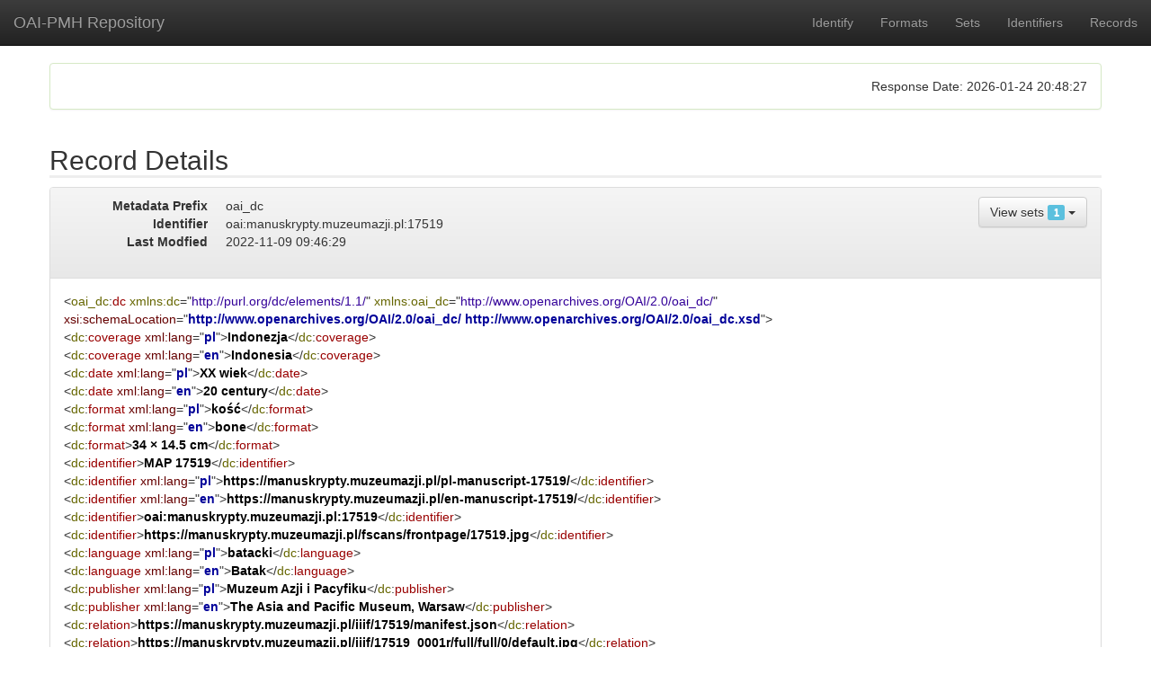

--- FILE ---
content_type: application/xml
request_url: https://manuskrypty.muzeumazji.pl/oai/?verb=GetRecord&metadataPrefix=oai_dc&identifier=oai:manuskrypty.muzeumazji.pl:17519
body_size: 1032
content:
<?xml version="1.0" encoding="UTF-8" standalone="yes"?>
<?xml-stylesheet type="text/xsl" href="https://manuskrypty.muzeumazji.pl/static/oai/asset/xsl/oai-pmh-repository.xsl?v=3.3.4"?>
<OAI-PMH xmlns='http://www.openarchives.org/OAI/2.0/' xmlns:xsi='http://www.w3.org/2001/XMLSchema-instance' xsi:schemaLocation='http://www.openarchives.org/OAI/2.0/ http://www.openarchives.org/OAI/2.0/OAI-PMH.xsd'>
  <responseDate>2026-01-24T20:48:27Z</responseDate>

<request verb='GetRecord' metadataPrefix='oai_dc' identifier='oai:manuskrypty.muzeumazji.pl:17519'>https://manuskrypty.muzeumazji.pl/oai/</request>
<GetRecord>
<record>
<header>
            <identifier>oai:manuskrypty.muzeumazji.pl:17519</identifier>
            <datestamp>2022-11-09T09:46:29Z</datestamp>
            <setSpec>3</setSpec>
        </header>
<metadata>
            <oai_dc:dc xmlns:oai_dc='http://www.openarchives.org/OAI/2.0/oai_dc/' xmlns:dc='http://purl.org/dc/elements/1.1/' xmlns:xsi='http://www.w3.org/2001/XMLSchema-instance' xsi:schemaLocation='http://www.openarchives.org/OAI/2.0/oai_dc/ http://www.openarchives.org/OAI/2.0/oai_dc.xsd'>
<dc:coverage xml:lang='pl'><![CDATA[Indonezja]]></dc:coverage>
<dc:coverage xml:lang='en'><![CDATA[Indonesia]]></dc:coverage>
<dc:date xml:lang='pl'><![CDATA[XX wiek]]></dc:date>
<dc:date xml:lang='en'><![CDATA[20 century]]></dc:date>
<dc:format xml:lang='pl'><![CDATA[kość]]></dc:format>
<dc:format xml:lang='en'><![CDATA[bone]]></dc:format>
<dc:format><![CDATA[34 × 14.5 cm]]></dc:format>
<dc:identifier><![CDATA[MAP 17519]]></dc:identifier>
<dc:identifier xml:lang='pl'><![CDATA[https://manuskrypty.muzeumazji.pl/pl-manuscript-17519/]]></dc:identifier>
<dc:identifier xml:lang='en'><![CDATA[https://manuskrypty.muzeumazji.pl/en-manuscript-17519/]]></dc:identifier>
<dc:identifier><![CDATA[oai:manuskrypty.muzeumazji.pl:17519]]></dc:identifier>
<dc:identifier><![CDATA[https://manuskrypty.muzeumazji.pl/fscans/frontpage/17519.jpg]]></dc:identifier>
<dc:language xml:lang='pl'><![CDATA[batacki]]></dc:language>
<dc:language xml:lang='en'><![CDATA[Batak]]></dc:language>
<dc:publisher xml:lang='pl'><![CDATA[Muzeum Azji i Pacyfiku]]></dc:publisher>
<dc:publisher xml:lang='en'><![CDATA[The Asia and Pacific Museum, Warsaw]]></dc:publisher>
<dc:relation><![CDATA[https://manuskrypty.muzeumazji.pl/iiif/17519/manifest.json]]></dc:relation>
<dc:relation><![CDATA[https://manuskrypty.muzeumazji.pl/iiif/17519_0001r/full/full/0/default.jpg]]></dc:relation>
<dc:relation><![CDATA[https://manuskrypty.muzeumazji.pl/iiif/17519_0002r/full/full/0/default.jpg]]></dc:relation>
<dc:relation><![CDATA[https://manuskrypty.muzeumazji.pl/iiif/17519_0003r/full/full/0/default.jpg]]></dc:relation>
<dc:relation><![CDATA[https://manuskrypty.muzeumazji.pl/iiif/17519_0004r/full/full/0/default.jpg]]></dc:relation>
<dc:relation><![CDATA[https://manuskrypty.muzeumazji.pl/iiif/17519_0005r/full/full/0/default.jpg]]></dc:relation>
<dc:relation><![CDATA[https://manuskrypty.muzeumazji.pl/iiif/17519_0006r/full/full/0/default.jpg]]></dc:relation>
<dc:rights xml:lang='pl'><![CDATA[Domena publiczna]]></dc:rights>
<dc:rights xml:lang='en'><![CDATA[Public Domain]]></dc:rights>
<dc:rights><![CDATA[http://creativecommons.org/publicdomain/mark/1.0/]]></dc:rights>
<dc:subject xml:lang='pl'><![CDATA[wróżenie]]></dc:subject>
<dc:subject xml:lang='en'><![CDATA[divination]]></dc:subject>
<dc:title xml:lang='pl'><![CDATA[kalendarz batacki (porhalaan)]]></dc:title>
<dc:title xml:lang='en'><![CDATA[Traditional calendar (porhalaan)]]></dc:title>
<dc:type xml:lang='pl'><![CDATA[inskrypcja]]></dc:type>
<dc:type xml:lang='en'><![CDATA[inscription]]></dc:type>
</oai_dc:dc>
        </metadata>
    </record>
</GetRecord>

</OAI-PMH>
